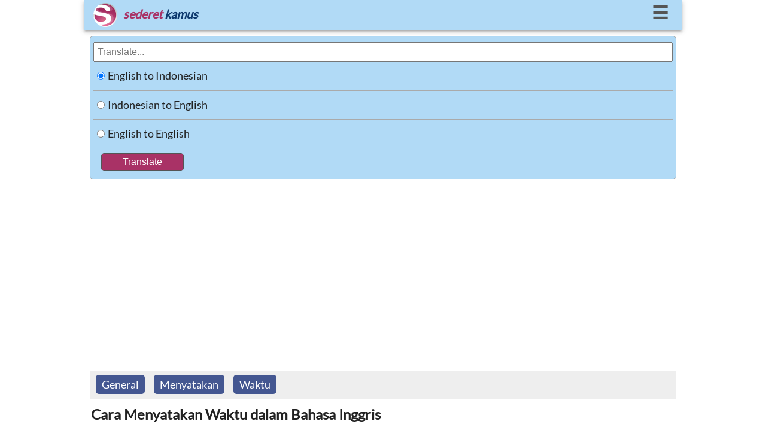

--- FILE ---
content_type: text/html; charset=UTF-8
request_url: https://www.sederet.com/tutorial/cara-menyatakan-waktu-dalam-bahasa-inggris/
body_size: 9223
content:

<!doctype html>

<html lang="en">

  <head>
      
	<link rel="DNS-prefetch" href="https://fonts.googleapis.com"/>
    <link rel="preconnect" href="https://fonts.googleapis.com"/>
    <link rel="DNS-prefetch" href="https://static.sederet.com"/>
    <link rel="preconnect" href="https://static.sederet.com"/>
    <link rel="DNS-prefetch" href="https://fonts.gstatic.com"/>
    <link rel="preconnect" href="https://fonts.gstatic.com"/>
    <link rel="DNS-prefetch" href="https://cse.google.com"/>
    <link rel="preconnect" href="https://cse.google.com"/>
    <link rel="DNS-prefetch" href="https://www.google.com"/>
    <link rel="preconnect" href="https://www.google.com"/>
    <link rel="DNS-prefetch" href="https://pagead2.googlesyndication.com"/>
    <link rel="preconnect" href="https://pagead2.googlesyndication.com"/>
    <link rel="DNS-prefetch" href="https://www.googletagservices.com"/>
    <link rel="preconnect" href="https://www.googletagservices.com"/>
    

    <meta charset="utf-8">	


	<script async src="//pagead2.googlesyndication.com/pagead/js/adsbygoogle.js"></script>
<script>
     (adsbygoogle = window.adsbygoogle || []).push({
          google_ad_client: "ca-pub-7029918181213123",
          enable_page_level_ads: true
     });
	</script>
  

  	<link rel="canonical" href="https://www.sederet.com/tutorial/cara-menyatakan-waktu-dalam-bahasa-inggris/">

    <title>Cara Menyatakan Waktu dalam Bahasa Inggris | Sederet.com</title>
	<meta name="description" content="Setiap harinya kita memiliki jatah waktu selama 24 jam. Akan tetapi, jadwal kegiatan yang kita miliki tidaklah konstan atau tetap sama sepanjang hari. Kita mungkin saja melakukan hal yang berbeda di jam yang sama setiap harinya; atau, durasi waktu yang kita butuhkan untuk melakukan suatu kegiatan bisa saja berubah-ubah setiap harinya. Untuk itu, kita pasti &amp;amp;hellip; Continue reading &#039;Cara Menyatakan Waktu dalam Bahasa Inggris&#039;">
	
	<meta property="og:title" content="Cara Menyatakan Waktu dalam Bahasa Inggris | Sederet.com">
    <meta property="og:description" content="Setiap harinya kita memiliki jatah waktu selama 24 jam. Akan tetapi, jadwal kegiatan yang kita miliki tidaklah konstan atau tetap sama sepanjang hari. Kita mungkin saja melakukan hal yang berbeda di jam yang sama setiap harinya; atau, durasi waktu yang kita butuhkan untuk melakukan suatu kegiatan bisa saja berubah-ubah setiap harinya. Untuk itu, kita pasti &amp;amp;hellip; Continue reading &#039;Cara Menyatakan Waktu dalam Bahasa Inggris&#039;">
	<meta property="og:url" content="https://www.sederet.com/tutorial/cara-menyatakan-waktu-dalam-bahasa-inggris/">
	  
	<meta name="viewport" content="width=device-width,minimum-scale=1,initial-scale=1">
    
	<script type="application/ld+json">
	{ 
	  "@context": "http://schema.org", 
	  "@type": "WebSite", 
	  "url": "https://www.sederet.com/tutorial/cara-menyatakan-waktu-dalam-bahasa-inggris/",
	  "name": "Cara Menyatakan Waktu dalam Bahasa Inggris | Sederet.com",
	  "description": "Setiap harinya kita memiliki jatah waktu selama 24 jam. Akan tetapi, jadwal kegiatan yang kita miliki tidaklah konstan atau tetap sama sepanjang hari. Kita mungkin saja melakukan hal yang berbeda di jam yang sama setiap harinya; atau, durasi waktu yang kita butuhkan untuk melakukan suatu kegiatan bisa saja berubah-ubah setiap harinya. Untuk itu, kita pasti &amp;amp;hellip; Continue reading &#039;Cara Menyatakan Waktu dalam Bahasa Inggris&#039;",
	  "publisher": "sederet.com"
	}
	</script>
	 
 <script async src="https://pagead2.googlesyndication.com/pagead/js/adsbygoogle.js?client=ca-pub-7029918181213123" crossorigin="anonymous"></script>
 
<style>
    /* latin-ext */
@font-face {
  font-display: swap;
  font-family: 'Lato';
  font-style: normal;
  font-weight: 400;
  src: url(/fonts/lato/S6uyw4BMUTPHjxAwXjeu.woff2) format('woff2');
  unicode-range: U+0100-02AF, U+0304, U+0308, U+0329, U+1E00-1E9F, U+1EF2-1EFF, U+2020, U+20A0-20AB, U+20AD-20CF, U+2113, U+2C60-2C7F, U+A720-A7FF;
}
/* latin */
@font-face {
  font-display: swap;
  font-family: 'Lato';
  font-style: normal;
  font-weight: 400;
  src: url(/fonts/lato/S6uyw4BMUTPHjx4wXg.woff2) format('woff2');
  unicode-range: U+0000-00FF, U+0131, U+0152-0153, U+02BB-02BC, U+02C6, U+02DA, U+02DC, U+0304, U+0308, U+0329, U+2000-206F, U+2074, U+20AC, U+2122, U+2191, U+2193, U+2212, U+2215, U+FEFF, U+FFFD;
}
    
</style>

	<style>
		
	* {
 		box-sizing: border-box; }
	
	html, body {padding: 0; margin: 0; height: 100%; width: 100%; font-family: 'Lato'; font-size:18px; color: #222; background-color: #FFF; line-height: 1.5em;
		}
	body {align-content: stretch; background: #FFF; margin: auto; }
	
	h1 {font-size: 24px;}
	h2 {font-size: 18px; color: #333333;  font-weight: bold; border-top: 1px solid #CCCCCC;  padding-top: 5px;}
		
	.header_container {width: 100%; height: 50px; 	color: #a93266;   background: #b1daf6; position: fixed;   font-size: 20px; box-shadow: 0 4px 5px 0 rgba(0, 0, 0, 0.14), 0 2px 9px 1px rgba(0, 0, 0, 0.12), 0 4px 2px -2px rgba(0, 0, 0, 0.2);  z-index: 1000; }  
	.header_top {padding: 0 16px 0 16px;}
	.header_logo {  float: left;  margin: 5px 5px 0 0;  }  
	.header_text {  float: left;  margin: 10px 5px 0 5px;  font-weight: bold;   font-style: italic;  }  
	.header_menu_button {  float: right;  padding: 7px;  font-weight: bold;  font-size: 30px;  }
	.header_menu_button a {  text-decoration: none;  color: #555;  }  
	.header_menu_button a:hover {  color: red;  } 
	#top_menu_container {background-color: #EEE; padding: 10px; display:none; font-size:15px; border:1px solid #555;    box-shadow: 0 0 10px #9ecaed;
}
		
		
	.search_container {  padding: 60px 5px 5px 5px;  background-color: #FFF;  margin: auto;  text-align: left;  width: 99%;   	}
	.slogan {  font-size: 14px; 	} 
	.main_container {  padding: 5px 5px 16px 5px;  background-color: #FFF;  margin: auto;  text-align: left;	}
	@media screen and (min-width: 1000px) {	html, body, .header_container, .main_container { width: 1000px; margin: auto; }	}
	@media screen and (min-width: 800px) and (max-width: 999px) { 	html, body, .header_container, .main_container { width: 800px; margin: auto; } 	}
	
	@media screen and (min-width: 600px) and (max-width: 799px) { 	html, body, .header_container, .main_container { width: 600px; margin: auto; } 	}
	
	@media screen and (max-width: 400px) {	}  
	.fieldset_container {  padding: 5px;  background-color: #b1daf6;  border-color: #CCC;  width: 100%;  border:1px solid #AAA;  -moz-border-radius:5px;  -webkit-border-radius:5px;	  border-radius:5px;	}
	
	#table_search {  width: 100%;  border-collapse: collapse;	}  
	#table_search td {  border-bottom: 1px solid #AAA; height: 30px;	}  
	#search_form {  font-size: 16px;  width: 100%;  padding: 5px;  margin-top: 5px;  }
	
	#submit_button {  background-color: #a93266;  border: none;  color: white;  padding: 5px 35px 5px 35px;  text-align: center;  text-decoration: none;  display: inline-block;  font-size: 16px;  margin: 5px 0 5px 10px;  border:1px solid #555;  -moz-border-radius:5px;  -webkit-border-radius:5px;	  border-radius:5px;	}
	
	#submit_button:hover {  background-color: #f2d9f2;  color: #555;	}
	
	.header_tr {background-color: #d3ecff; font-size: 100%; color:#183a07;  font-weight: bold; font-family: georgia, verdana, arial; height: 23px; line-height: 2; }
	.header_left_td {width: 30%; padding: 5px; border-bottom: 1px #a3c1d9 solid;}
	.header_right_td {width: 70%; padding: 5px; border-left: 1px solid #a3c1d9; border-bottom: 1px #a3c1d9 solid;}
	.left_td {width: 30%; padding: 5px; border-bottom: 1px #a3c1d9 solid; vertical-align: top;}
	.right_td {width: 70%; padding: 5px; border-left: 1px solid #a3c1d9; border-bottom: 1px #a3c1d9 solid;  vertical-align: top;}

	.mark_word {background-color:#fbf0c6}
	.ads {padding: 5px; border-top: 1px solid #EFEFEF}
	.powered_by {font-size: 85%; float: right; color: #888888}
		
		
	.footer_container {  margin-top: 10px;  width: 100%;  background-color: #b1daf6;  font-size: 14px;  padding: 10px;  color: #555;  -moz-border-radius:2px;  -webkit-border-radius:2px;	  border-radius:2px;	  box-shadow: 0 4px 5px 0 rgba(0, 0, 0, 0.14), 0 2px 9px 1px rgba(0, 0, 0, 0.12), 0 4px 2px -2px rgba(0, 0, 0, 0.2);	}  
	.footer_container a {  background: none;  color: #555; 	}
	
	.menu_container {  margin: auto;  width: 100%;  display: flex;  flex-wrap: wrap;	}  
	.menu_container div {  float: left;  margin-left: 5px;  padding: 5px;	}  

	.article_container {width: 100%; line-height:1.5em; padding:10px 5px 5px 5px;}
	.article_container table {  width: 100%;  }
	
	.article_title {margin: 2px;}
	.article_content {padding: 0px 0px 0px 0px; font-size: 1.0em}
	.article_content strong {color: #484c6d; font-size: 1.1em; }
	.article_content img {padding: 5px 0px 5px 0px;}
	.article_content td {vertical-align: top; border-bottom: 1px solid #EFEFEF; padding: 3px; border-right: 1px solid #EFEFEF;}
	.article_content table {padding-bottom: 5px;}
	.article_content li {min-height: 48px;}
	.share_buttons {padding: 5px 0 0px 0}
	.related_thumb {padding: 3px 3px 3px 0}
	
	.related_content td {border-right: none}
		
	ul.share-buttons{list-style: none;  padding: 0;	}

	ul.share-buttons li{ display: inline;	}

	.result_title_language {margin: 0px; font-weight: bold; font-family: georgia, verdana, arial; color: #222222; background-color: #c0e1f8; border-bottom: 1px solid #6095c0; border-top: 2px solid #6095c0; padding: 5px}
	.result_title_query {font-size: 120%; color:#004c0d;  font-weight: bold; font-family: tahoma, arial;  padding-top: 15px;}
	.result_error {color: #7b1a2c}

	.result_sub_title_query {font-size: 95%; color:#444444;  line-height: 2;  font-weight: bold; font-family: georgia, verdana, arial; }

	.result_sub_title_language {margin: 0px; padding: 5px 0 5px 5px; height: 30px; font-size: 95%; font-weight: bold; font-family: verdana, arial; color: #000000;  border-bottom: 1px solid #35860d; }

	.result_text { color: #222222; line-height: 2; font-size: 95%}
		
	.pos_name {font-size: 110%; color: #04564b; font-weight: bold; font-family: georgia, verdana, arial; border-top: 1px solid #CCCCCC; padding-top: 5px; }

	.thesaurus_group {line-height: 1.7;}
	.thesaurus_group ul {list-style: decimal; font-size: 100%}
	.thesaurus_group li {padding-bottom: 5px;}

	.word_pron {font-size: 80%; font-family: georgia; color:#555555}
	.word_pos {font-size: 95%; font-style: italic;}
	.word_thesaurus {font-size: 105%; color: #112d49;}
	.word_example {color: #4a3d2c; font-style: italic; padding: 5px 0px 0px 15px; font-family: arial, verdana; font-size: 100%}
	.word_synonym {color: #555555; padding: 5px 0px 0px 15px; font-family: arial, verdana; font-size: 100%}
	.word_synonym a { color:#4c2e8c}
	.word_source { font-size: 85%; text-align: right; padding-bottom: 10px; color: #50666f;}

	.did_you { color: #555555; border-top: 1px solid #CCCCCC; padding-top: 5px; }
	.did_you_content {padding-left: 10px;}

	.thesaurus_description {font-size: 100%; font-weight: normal; color: #555555; font-family: verdana, arial;}
	
	.main_container a {text-decoration: none; color: #0033AA}
	.main_container a:hover {text-decoration: underline; background-color: #0033CC; color: #FFF}
		
	#english_container	 a {  background: #4c2e8c;  padding: 5px 10px 5px 10px;  color: #FFF;  text-decoration: none;  -moz-border-radius:5px;  -webkit-border-radius:5px;	  border-radius:5px; line-height:1.8	}  
	#english_container a:hover {  background-color: #0033CC;	}
	
	.article_main_content a {text-decoration: none; color: #0033AA}
	.article_main_content a:hover {text-decoration: underline; background-color: #0033CC; color: #FFF}
	
	.related_thumb a {text-decoration: none; color: #0033AA}
	.related_thumb a:hover {text-decoration: underline; color: #0033CC}
		
	.menu_container	 a {  background: #445791;  padding: 5px 10px 5px 10px;  color: #FFF;  text-decoration: none;  -moz-border-radius:5px;  -webkit-border-radius:5px;	  border-radius:5px;		}  
	.menu_container a:hover { text-decoration: none; background-color: #0033CC;	}

    .speaker_icon {height: 20px; width: 20px;}
	.speaker_icon:hover {opacity: 0.8;}
	
	</style>
	  
	 <script>
	  //sederet ts
function sTs(n,e,t,a,c){var d="lang="+encodeURI(e)+"&q="+escape(t)+"&var="+encodeURI(a)+"&key="+encodeURI(c);window.stsCallback=function(e){document.getElementById(n).innerHTML=e};var s=document.createElement("script");s.src="https://www.sederet.com/smt_translate.api.php?"+d,document.getElementsByTagName("head")[0].appendChild(s)}function sTs2(n,e,t,a,c){var d="lang="+encodeURI(e)+"&q="+escape(t)+"&var="+encodeURI(a)+"&key="+encodeURI(c);window.stsCallback2=function(e){document.getElementById(n).innerHTML=e};var s=document.createElement("script");s.src="https://www.sederet.com/smt_translate.api_2.php?"+d,document.getElementsByTagName("head")[0].appendChild(s)}
		 
		 var isMenuCollapse = false;
		function toggleMenu ()
		 {
			
			 console.log(isMenuCollapse);
			 var topMenu = document.getElementById("top_menu_container");
			 
			 if (isMenuCollapse)
			 {
				 top_menu_container.style.display = "none";
				 isMenuCollapse = false;
			 }
			 else
			 {
				 top_menu_container.style.display = "block";
				 isMenuCollapse = true;
			 }
		 }
	</script>
	  
	  
</head>
<body>

	<div class="header_container">
		<div class="header_top">
			<div class="header_logo">
					<a href="https://www.sederet.com">

				<img src="https://www.sederet.com/images/logo.png" alt="sederet.com" width="40" height="40">
				</a>
			</div>
			<div class="header_text">
					<span style="color:#a93266">sederet</span> <span style="color:#0e396e">kamus</span>
			</div>
			<div class="header_menu_button">
				<a href="javascript:toggleMenu()">&#9776;</a>
			</div>

			<div style="clear:both"></div>
		</div>
		
		<div id="top_menu_container" style="position: relative;">
        	<div style="position: absolute; top: 2px; right: 5px; border-radius: 10px; background-color:#FFF; padding: 4px 10px 4px 10px;" onclick="toggleMenu()">&#10060;</div>
<script>
	function focusOn (lang)
	{
		document.getElementById("search_container").scrollTop = 0;
		window.scrollTop = 0;
		document.body.scrollTop = 0;
    	document.documentElement.scrollTop = 0;
		document.getElementById("search_form").focus ();
		document.getElementById("top_menu_container").style.display = "none";
		isMenuCollapse = false;

		switch (lang)
		{
			case "en_id":
				    document.getElementById("en_id_radio").checked = true;
				break;
				
			case "id_en":
					document.getElementById("id_en_radio").checked = true;
				break;
				
			case "en_en":
					document.getElementById("en_en_radio").checked = true;
				break;
		}
	}
</script>


	<div style="border-bottom: 1px solid #555; margin-bottom: 10px; padding-bottom:5px;">
        <strong>Search Articles</strong>
				<form method="post" action="/search.php">
				<input type="text" name="q" style="width: 200px; height: 35px; border: 1px solid #555; float:left">
				<input type="submit" value="Search" style="margin-left: 5px; height: 35px; width: 60px; border: 1px solid #555; float:left">
				
				<div style="clear:left"></div>
				</form>
    </div>



	<strong>Translate:</strong>
	<div style="border-bottom: 1px solid #555; margin-bottom: 10px; padding-bottom:5px;" class="menu_container">
			<div><a href="javascript:focusOn('en_id')">Inggris ke Indonesia</a></div>
	       		 <div><a href="javascript:focusOn('id_en')">Indonesia ke Inggris</a></div>
			<div><a href="javascript:focusOn('en_en')">Inggris ke Inggris</a></div>
		<div style="clear:left"></div>
	</div>


	<strong>Tutorial:</strong><br/>
	<div>
		<div class="menu_container">

	        <div><a href="/tutorial/listening/">Listening</a></div>
        <div><a href="/tutorial/grammar-bahasa-inggris/">Grammar</a></div>
        <div><a href="/tutorial/kosakata-bahasa-inggris-english-vocabulary/">Kosakata</a></div>
        <div><a href="/tutorial/pidato-bahasa-inggris-english-speech-text/">Pidato</a></div>

        <div><a href="/tutorial/percakapan-bahasa-inggris-english-conversation/">Percakapan</a></div>
        
        <div><a href="/tutorial/tip-menulis-dalam-bahasa-inggris/">Menulis</a></div>

        <div><a href="/tutorial/idiom-bahasa-inggris/">Idiom</a></div>
        
        <div><a href="/tutorial/toefl-test-of-english-as-foreign-language/">TOEFL</a></div>
        
        <div><a href="/tutorial/general-english/">General</a></div>
	<div style="clear:left"></div>
</div>
	

	</div>



    	</div>
		
  	</div>


	<div class="search_container" id="search_container">


		<div class="form_container">
			 <form method="POST"
				action="https://www.sederet.com/translate.php"
				target="_top">
				
				<div class="fieldset_container">
					<input type="search" placeholder="Translate..." value="" name="q" id="search_form">

					<table id="table_search">
						 <tr><td width="1%" style="height: 48px; width: 48px;">
							<input type="radio" name="lang" value="en_id" id="en_id_radio" checked='checked'>
							 </td><td width="99%">
								<label for="en_id_radio">English to Indonesian</label>
						</td></tr>
						 <tr class="tr_field"><td style="height: 48px; width: 48px;">
							<input type="radio" name="lang" value="id_en" id="id_en_radio" >
							 </td><td>
							<label for="id_en_radio">Indonesian to English</label>
						</td></tr>
						 <tr><td style="height: 48px; width: 48px;">
							<input type="radio" name="lang" value="en_en" id="en_en_radio" >
							 </td><td>
							<label for="en_en_radio">English to English</label>
						</td></tr>
					</table>
					<table>
						<tr><td colspan="2">
							  <input type="submit" value="Translate" id="submit_button"/>
							</td></tr>
					</table>
				 </div>
		  	</form>
		</div>

	</div>
	
	<div>
		</div>
	
	<div class="main_container" id="main_container">
		
			


<script>
	//window.onload = function (e) {
	document.addEventListener("DOMContentLoaded", function(event) {
	
		//var mainContainer = document.getElementById("main_container")
		//mainContainer.scrollIntoView({block: "start", inline: "nearest", behavior: "smooth"});
		
	});
	
	//}
</script>

<div class="article_container" id="tutorial_article_container">

<div style="background-color:#EEE; padding-top: 5px; padding-bottom: 5px;">
	<div class="menu_container">
<div><a href="/tutorial/c/General">General</a></div><div><a href="/tutorial/t/menyatakan">Menyatakan</a></div><div><a href="/tutorial/t/waktu">Waktu</a></div>	</div>
</div>

<div style="padding-top: 5px; margin-top: 5px;">
	<h1 class="article_title">Cara Menyatakan Waktu dalam Bahasa Inggris</h1>
</div>

		
	<div class="article_content">
		<ul class="share-buttons">
		<li><a href="https://www.facebook.com/sharer/sharer.php?u=https%3A%2F%2Fwww.sederet.com%2Ftutorial%2Fcara-menyatakan-waktu-dalam-bahasa-inggris%2F" title="Share on Facebook" target="_blank">
<img src="https://www.sederet.com/images/flat_web_icon_set/color/Facebook.png" alt='bookmark'></a></li>
		<li><a href="https://twitter.com/intent/tweet?source=https%3A%2F%2Fwww.sederet.com%2Ftutorial%2Fcara-menyatakan-waktu-dalam-bahasa-inggris%2F&text=Cara+Menyatakan+Waktu+dalam+Bahasa+Inggris:%20https%3A%2F%2Fwww.sederet.com%2Ftutorial%2Fcara-menyatakan-waktu-dalam-bahasa-inggris%2F" target="_blank" title="Tweet">
<img src="https://www.sederet.com/images/flat_web_icon_set/color/Twitter.png" alt='bookmark'></a></li>
		<li><a href="https://plus.google.com/share?url=https%3A%2F%2Fwww.sederet.com%2Ftutorial%2Fcara-menyatakan-waktu-dalam-bahasa-inggris%2F" target="_blank" title="Share on Google+">
<img src="https://www.sederet.com/images/flat_web_icon_set/color/Google+.png" alt='bookmark'></a></li>
		</ul>
	</div>


	<div class="post_thumb">
				<img src="https://static.sederet.com/images/2018/12/time-2980690_960_720-300x200.jpg" />
				</div>	
   <div class="article_content article_main_content">
	<p>Setiap harinya kita memiliki jatah waktu selama 24 jam. Akan tetapi, jadwal kegiatan yang kita miliki tidaklah konstan atau tetap sama sepanjang hari. Kita mungkin saja melakukan hal yang berbeda di jam yang sama setiap harinya; atau, durasi waktu yang kita butuhkan untuk melakukan suatu kegiatan bisa saja berubah-ubah setiap harinya. Untuk itu, kita pasti akan selalu membutuhkan alat penunjuk waktu.</p>
<p>Aturan hitungan jam yang berlaku di setiap negara tidaklah berbeda meski kita tak berada di zona waktu yang sama, yakni selalu ada dua puluh empat jam dalam sehari, enam puluh menit dalam satu jam, dan enam puluh detik dalam satu menit. Namun, cara kita menyatakan waktu atau menyebutkan jam-lah yang seringkali berbeda.</p>
<p>Dalam bahasa Inggris, secara garis besar ada dua cara dalam menyatakan waktu. Pertama, dengan menggunakan American Style, dan yang kedua menggunakan British Style. Pengguaan dua cara ini sebenarnya tidak terikat dengan wilayah yang kita tempati alias bisa diterapkan dengan bebas. Namun, ada baiknya kita memahami keduanya untuk mempermudah komunikasi kita dengan orang lain.</p>
<p>Simak penjelasannya berikut.</p>
<p><em><strong>American Style</strong></em></p>
<p>Kita akan mulai dengan cara yang paling mudah terlebih dahulu. Dalam <em>American Style</em>, pertama kita menyebutkan jam lalu diikuti oleh menitnya.</p>
<p>Contoh:</p>
<ul>
<li>10.15: <em>Ten fifteen</em> (Jam sepuluh lebih lima belas menit)</li>
<li>30: <em>Eight thirty</em> (Jam delapan lebih tiga puluh menit)</li>
<li>6.45: <em>Nine Forty</em> five (Jam enam lebih empat puluh lima menit)</li>
<li>20: <em>Eleven twenty</em> (Jam sebelas lebih dua puluh menit)</li>
<li>09: <em>Ten oh nine</em> (Jam sepuluh lebih sembilan menit)</li>
</ul>
<p>Catatan:</p>
<ul>
<li>Dalam <em>American Style</em>, tidak ada istilah “jam … kurang”.</li>
</ul>
<p><em><strong>British Style</strong></em></p>
<p>Selanjutnya, kita akan membahas cara menyatakan waktu yang lebih formal dan agak sedikit lebih rumit dibanding cara sebelumnya. Dalam <em>British style,</em> kita mulai menyebutkan waktu dari menitnya terlebih dahulu. Selain itu, kita juga akan menjumpai istilah kurang-lebih dalam penyebutan menitnya.</p>
<p>Contoh:</p>
<ul>
<li>07.10: <em>Ten past seven</em> (Jam tujuh lewat sepuluh menit)</li>
<li>09.25: <em>Twenty five past</em> nine (Jam sembilan lewat dua puluh lima menit)</li>
<li>10.07: <em>Seven past ten</em> (Jam sepuluh lewat tujuh menit)</li>
<li>4.50: <em>Ten to five</em> (Jam lima kurang sepuluh menit)</li>
<li>8.40: <em>Twenty to nine</em> (Jam sembilan kurang dua puluh menit)</li>
<li>55: <em>Five to twelve</em> (Jam dua belas kurang lima menit)</li>
</ul>
<p>Catatan:</p>
<ul>
<li>Jika lebihan menit di sebelah jam menunjukkan kurang dari tiga puluh menit, maka kita gunakan rumus <em>“past”,</em> seperti dalam poin 1-3. Sedangkan jika lebihannya tiga puluh menit atau di atas itu, gunakan rumus <em>“to”,</em> seperti pada contoh di poin 4-6.</li>
<li>Jika lebihan menit tepat tiga puluh menit, kita bisa menggunakan kata <em>“half”</em> untuk menggantikan <em>“thirty”.</em> Jika jumlahnya lima belas menit, maka <em>“fifteen”</em> bisa diganti dengan “<em>a quarter</em>”. Contohnya:
<ul>
<li>3.15: <em>A quarter past three</em> (Jam tiga lebih lima belas menit)</li>
<li>6.30: <em>Half past six</em> (Jam enam lebih tiga puluh menit)</li>
<li>7.45: <em>A quarter to eight</em> (Jam delapan kurang lima belas menit)</li>
<li>11.45: <em>A quarter to twelve</em> (Jam dua belas kurang lima belas menit)</li>
</ul>
</li>
</ul>
<p>Untuk penyebutan waktu dalam bahasa Inggris, umumnya hanya digunakan angka 1-12 saja. Lalu, untuk memberikan perbedaan waktu dari pagi hingga malam, diberikan tambahan “a.m.” <em>(ante meridiem)</em> dan “p.m.”<em> (post meridiem).</em></p>
<p>Kapan keduanya digunakan? Format “a.m.” atau “AM” digunakan untuk menyebutkan waktu dari mulai jam dua belas dini hari hingga sebelum jam dua belas siang (00-11.59). Untuk format “p.m.” atau “PM” digunakan dari jam dua belas siang hingga menjelang jam dua belas malam. (12-23.59).</p>
<p>Coba simak percakapan berikut.</p>
<p style="padding-left: 30px">A: I will leave for Bali tomorrow. (Aku akan berangkat ke Bali besok)</p>
<p style="padding-left: 30px">B: <em>Cool! What time is your flight?</em> (Keren! Kapan jadwal terbangmu?)</p>
<p style="padding-left: 30px">A: <em><strong>At six p.m. sharp </strong></em>(Jam enam malam tepat)</p>
<p>Untuk menyebutkan jadwal, preposition yang digunakan adalah <em>“at”,</em> bukan <em>“on”.</em> Kecuali jika seseorang menanyakan waktu yang ditujukan jam pada saat itu, maka tidak perlu ada tambahan <em>“at”.</em> Selain itu, untuk menyebutkan jam pas tanpa kurang atau lebihan menit, kita bisa menambahkan “<em>o’ clock”.</em></p>
<p style="padding-left: 30px">A: <em>Excuse me, Sir. May I know what time is it now?</em> (Permisi, Pak. Boleh tahu sekarang jam berapa?)</p>
<p style="padding-left: 30px">B: <em>Oh, </em><strong><em>it’s five o’ clock</em>. </strong>(Oh, sekarang jam lima pas)</p>
<p>Dalam dialog di atas, imbuhan “a.m.” atau “p.m.” tidak perlu disisipkan sebab dua orang yang terlibat dalam percakapan sama-sama mengetahui keadaan waktu, apakah hari masih siang atau sudah berganti malam.</p>
<p>Adapun jika tidak ingin menggunakan imbuhan “a.m.” atau “p.m.”, kita bisa menggantinya dengan keterangan waktu menyesuaikan dengan kondisi saat itu. Contonya adalah sebagai berikut:</p>
<p style="padding-left: 30px">A: <em>When will you go home?</em> (Kapan kau akan pulang?)</p>
<p style="padding-left: 30px">B:<em> I don’t know, man. I guess around <strong>five in the afternoon </strong></em>(Aku tidak tahu, bung. Aku rasa sekitar pukul lima sore)</p>
<p style="padding-left: 30px">A: When will the twins arrive? (Kapan si kembar akan tiba?)</p>
<p style="padding-left: 30px">B: <em>Tomorrow</em> (Besok)</p>
<p style="padding-left: 30px">A: <em>What time?</em> (Jam berapa?)</p>
<p style="padding-left: 30px">B: <em><strong>At seven in the morning</strong>, if I’m not mistaken</em> (Jam tujuh pagi, kalau aku tidak salah)</p>
<p>Macam-macam keterangan waktu:</p>
<ul>
<li><em>In the morning</em> = Di pagi hari</li>
<li><em>In the midday</em> = Di tengah siang</li>
<li><em>In the afternoon</em> = Di siang hari, di sore hari</li>
<li><em>In the evening</em> = Di malam hari, petang hari</li>
<li><em>At night</em> = Di malam hari</li>
<li><em>At midnight</em> = Di tengah malam</li>
<li><em>At dawn</em> = Di waktu subuh/fajar</li>
</ul>
<span id='end_article_content'></span>   </div>
	
	<div class="related_content">
	<div class="article_content"><h2>Artikel Lainnya</h2></div>


<div class='article_content'><div class="related_thumb"><a href='https://www.sederet.com/tutorial/keterangan-waktu-dalam-bahasa-inggris-adverb-of-time-penggunaan-dan-contohnya/'><table><tr><td><td><img src='https://static.sederet.com/images/2020/01/note-4527055_960_720-150x150.png' title='Keterangan Waktu dalam Bahasa Inggris (Adverb of Time): Penggunaan dan Contohnya' width='70' height='70' style='border: 1px solid #AAA;padding:1px; margin-top:2px;' loading='lazy' alt='thumbnail'></td><td width='90%' style='padding-left:5px;'>Keterangan Waktu dalam Bahasa Inggris (Adverb of Time): Penggunaan dan Contohnya</td></tr></table></a></div>
<div class="related_thumb"><a href='https://www.sederet.com/tutorial/percakapan-menyatakan-setuju-atau-tidak-setuju/'><table><tr><td><td><img src='https://static.sederet.com/images/2019/09/achievement-3937474_960_720-150x150.jpg' title='Percakapan Menyatakan Setuju atau Tidak Setuju' width='70' height='70' style='border: 1px solid #AAA;padding:1px; margin-top:2px;' loading='lazy' alt='thumbnail'></td><td width='90%' style='padding-left:5px;'>Percakapan Menyatakan Setuju atau Tidak Setuju</td></tr></table></a></div>
<div class="related_thumb"><a href='https://www.sederet.com/tutorial/menanyakan-waktu-asking-time/'><table><tr><td><td><img src='https://static.sederet.com/images/2021/09/people-2566433_960_720-150x150.jpg' title='Menanyakan Waktu (Asking Time)' width='70' height='70' style='border: 1px solid #AAA;padding:1px; margin-top:2px;' loading='lazy' alt='thumbnail'></td><td width='90%' style='padding-left:5px;'>Menanyakan Waktu (Asking Time)</td></tr></table></a></div>
<div class="related_thumb"><a href='https://www.sederet.com/tutorial/cara-menulis-waktu-dalam-bahasa-inggris/'><table><tr><td><td><img src='https://static.sederet.com/images/2018/05/business-257911_960_720-150x150.jpg' title='Cara Menulis &amp;#038; Membaca Waktu dalam Bahasa Inggris (Jam, Tanggal, Tahun)' width='70' height='70' style='border: 1px solid #AAA;padding:1px; margin-top:2px;' loading='lazy' alt='thumbnail'></td><td width='90%' style='padding-left:5px;'>Cara Menulis &#038; Membaca Waktu dalam Bahasa Inggris (Jam, Tanggal, Tahun)</td></tr></table></a></div>
<div class="related_thumb"><a href='https://www.sederet.com/tutorial/menyatakan-dan-menuliskan-waktu-dalam-bahasa-inggris/'><table><tr><td><td><img src='https://static.sederet.com/images/2021/07/hands-2885042_960_720-150x150.png' title='Menyatakan dan Menuliskan Waktu dalam Bahasa Inggris' width='70' height='70' style='border: 1px solid #AAA;padding:1px; margin-top:2px;' loading='lazy' alt='thumbnail'></td><td width='90%' style='padding-left:5px;'>Menyatakan dan Menuliskan Waktu dalam Bahasa Inggris</td></tr></table></a></div>
<div class="related_thumb"><a href='https://www.sederet.com/tutorial/expresi-untuk-menyatakan-capek-im-tired/'><table><tr><td><td><img src='https://static.sederet.com/images/2021/07/man-5745041_960_720-150x150.png' title='Expresi Untuk Menyatakan Capek (I’m Tired)' width='70' height='70' style='border: 1px solid #AAA;padding:1px; margin-top:2px;' loading='lazy' alt='thumbnail'></td><td width='90%' style='padding-left:5px;'>Expresi Untuk Menyatakan Capek (I’m Tired)</td></tr></table></a></div>
<div class="related_thumb"><a href='https://www.sederet.com/tutorial/verb-tenses-berbeda-waktu-berbeda-pula-kata-kerjanya/'><table><tr><td><td><img src='https://static.sederet.com/images/2018/10/time-3665087_960_720-150x150.jpg' title='Verb Tenses: Berbeda Waktu, Berbeda Pula Kata Kerjanya' width='70' height='70' style='border: 1px solid #AAA;padding:1px; margin-top:2px;' loading='lazy' alt='thumbnail'></td><td width='90%' style='padding-left:5px;'>Verb Tenses: Berbeda Waktu, Berbeda Pula Kata Kerjanya</td></tr></table></a></div>
<div class="related_thumb"><a href='https://www.sederet.com/tutorial/membaca-waktu-dalam-bahasa-inggris/'><table><tr><td><td><img src='https://static.sederet.com/images/2018/12/waiting-410328_960_720-150x150.jpg' title='Membaca Waktu dalam Bahasa Inggris' width='70' height='70' style='border: 1px solid #AAA;padding:1px; margin-top:2px;' loading='lazy' alt='thumbnail'></td><td width='90%' style='padding-left:5px;'>Membaca Waktu dalam Bahasa Inggris</td></tr></table></a></div>
<div class="related_thumb"><a href='https://www.sederet.com/tutorial/cara-membaca-waktu-telling-time/'><table><tr><td><td><img src='https://static.sederet.com/images/2020/10/smart-watch-821557_960_720-150x150.jpg' title='Cara Membaca Waktu (Telling Time)' width='70' height='70' style='border: 1px solid #AAA;padding:1px; margin-top:2px;' loading='lazy' alt='thumbnail'></td><td width='90%' style='padding-left:5px;'>Cara Membaca Waktu (Telling Time)</td></tr></table></a></div>
<div class="related_thumb"><a href='https://www.sederet.com/tutorial/vocabulary-time-waktu/'><table><tr><td><td><img src='https://static.sederet.com/images/2018/01/time-371226_960_720-150x150.jpg' title='English Vocabulary: Time (Waktu)' width='70' height='70' style='border: 1px solid #AAA;padding:1px; margin-top:2px;' loading='lazy' alt='thumbnail'></td><td width='90%' style='padding-left:5px;'>English Vocabulary: Time (Waktu)</td></tr></table></a></div>
<div style='clear:both'></div></div>

<div class='article_content'><div class="related_thumb"><a href='https://www.sederet.com/tutorial/musik-mp3-gratis-bebas-hak-cipta-copyright-untuk-kafe/'><table><tr><td><td><img src='https://static.sederet.com/images/2018/04/musical_1524059790-150x150.jpg' title='Musik MP3 Gratis Bebas Hak Cipta Copyright untuk Kafe' width='70' height='70' style='border: 1px solid #AAA;padding:1px; margin-top:2px;' loading='lazy' alt='thumbnail'></td><td width='90%' style='padding-left:5px;'>Musik MP3 Gratis Bebas Hak Cipta Copyright untuk Kafe</td></tr></table></a></div>
<div class="related_thumb"><a href='https://www.sederet.com/tutorial/20-contoh-prompt-ai-untuk-membuat-logo-perusahaan/'><table><tr><td><td><img src='https://static.sederet.com/images/2024/01/logo-ai-150x150.jpg' title='20 Contoh Prompt AI untuk Membuat Logo Perusahaan' width='70' height='70' style='border: 1px solid #AAA;padding:1px; margin-top:2px;' loading='lazy' alt='thumbnail'></td><td width='90%' style='padding-left:5px;'>20 Contoh Prompt AI untuk Membuat Logo Perusahaan</td></tr></table></a></div>
<div class="related_thumb"><a href='https://www.sederet.com/tutorial/50-metaphor-examples/'><table><tr><td><td><img src='https://static.sederet.com/images/2023/03/man-boat-150x150.jpg' title='50 Metaphor Examples &amp;#8211; Contoh Metafora Bahasa Inggris' width='70' height='70' style='border: 1px solid #AAA;padding:1px; margin-top:2px;' loading='lazy' alt='thumbnail'></td><td width='90%' style='padding-left:5px;'>50 Metaphor Examples &#8211; Contoh Metafora Bahasa Inggris</td></tr></table></a></div>
<div class="related_thumb"><a href='https://www.sederet.com/tutorial/prayer-before-sleep-doa-sebelum-tidur-bahasa-inggris/'><table><tr><td><td><img src='https://static.sederet.com/images/2020/08/sleeping-297048_960_720-150x150.png' title='Prayer Before Sleep &amp;#8211; Doa Sebelum Tidur Bahasa Inggris' width='70' height='70' style='border: 1px solid #AAA;padding:1px; margin-top:2px;' loading='lazy' alt='thumbnail'></td><td width='90%' style='padding-left:5px;'>Prayer Before Sleep &#8211; Doa Sebelum Tidur Bahasa Inggris</td></tr></table></a></div>
<div class="related_thumb"><a href='https://www.sederet.com/tutorial/teks-mc-17-agustus-di-sekolah-bahasa-inggris/'><table><tr><td><td><img src='https://static.sederet.com/images/2018/03/indonesia_flag_1519909415-150x150.png' title='Teks MC 17 Agustus di Sekolah &amp;#8211; Bahasa Inggris' width='70' height='70' style='border: 1px solid #AAA;padding:1px; margin-top:2px;' loading='lazy' alt='thumbnail'></td><td width='90%' style='padding-left:5px;'>Teks MC 17 Agustus di Sekolah &#8211; Bahasa Inggris</td></tr></table></a></div>
<div class="related_thumb"><a href='https://www.sederet.com/tutorial/10-contoh-prompt-ai-untuk-membuat-judul-skripsi/'><table><tr><td><td><img src='https://static.sederet.com/images/2018/03/writing_1520571980-150x150.jpg' title='10 Contoh Prompt AI untuk Membuat Judul Skripsi' width='70' height='70' style='border: 1px solid #AAA;padding:1px; margin-top:2px;' loading='lazy' alt='thumbnail'></td><td width='90%' style='padding-left:5px;'>10 Contoh Prompt AI untuk Membuat Judul Skripsi</td></tr></table></a></div>
<div class="related_thumb"><a href='https://www.sederet.com/tutorial/doa-singkat-sebelum-seminar-dalam-bahasa-inggris/'><table><tr><td><td><img src='https://static.sederet.com/images/2020/12/seminar-2654142_960_720-150x150.jpg' title='Doa Singkat Sebelum Seminar dalam Bahasa Inggris' width='70' height='70' style='border: 1px solid #AAA;padding:1px; margin-top:2px;' loading='lazy' alt='thumbnail'></td><td width='90%' style='padding-left:5px;'>Doa Singkat Sebelum Seminar dalam Bahasa Inggris</td></tr></table></a></div>
<div class="related_thumb"><a href='https://www.sederet.com/tutorial/20-contoh-personification-dalam-bahasa-inggris/'><table><tr><td><td><img src='https://static.sederet.com/images/2021/10/man-3703329_960_720-150x150.jpg' title='20 Contoh Personification dalam Bahasa Inggris' width='70' height='70' style='border: 1px solid #AAA;padding:1px; margin-top:2px;' loading='lazy' alt='thumbnail'></td><td width='90%' style='padding-left:5px;'>20 Contoh Personification dalam Bahasa Inggris</td></tr></table></a></div>
<div class="related_thumb"><a href='https://www.sederet.com/tutorial/hyperbole-examples-contoh-hiperbola-dalam-bahasa-inggris/'><table><tr><td><td><img src='https://static.sederet.com/images/2018/03/sentence_1520573194-150x150.jpg' title='Hyperbole Examples &amp;#8211; Contoh Hiperbola dalam Bahasa Inggris' width='70' height='70' style='border: 1px solid #AAA;padding:1px; margin-top:2px;' loading='lazy' alt='thumbnail'></td><td width='90%' style='padding-left:5px;'>Hyperbole Examples &#8211; Contoh Hiperbola dalam Bahasa Inggris</td></tr></table></a></div>
<div class="related_thumb"><a href='https://www.sederet.com/tutorial/prayer-for-healing-and-recovery-sick-people-doa-untuk-orang-sakit/'><table><tr><td><td><img src='https://static.sederet.com/images/2018/08/sick_1533828400-150x150.jpg' title='Prayer for Healing and Recovery Sick People &amp;#8211; Doa Untuk Orang Sakit' width='70' height='70' style='border: 1px solid #AAA;padding:1px; margin-top:2px;' loading='lazy' alt='thumbnail'></td><td width='90%' style='padding-left:5px;'>Prayer for Healing and Recovery Sick People &#8211; Doa Untuk Orang Sakit</td></tr></table></a></div>
<div style='clear:both'></div></div>
	</div>

</div>

	
	</div>
	<div style="padding: 5px;">
	<div class="menu_container">

	        <div><a href="/tutorial/listening/">Listening</a></div>
        <div><a href="/tutorial/grammar-bahasa-inggris/">Grammar</a></div>
        <div><a href="/tutorial/kosakata-bahasa-inggris-english-vocabulary/">Kosakata</a></div>
        <div><a href="/tutorial/pidato-bahasa-inggris-english-speech-text/">Pidato</a></div>

        <div><a href="/tutorial/percakapan-bahasa-inggris-english-conversation/">Percakapan</a></div>
        
        <div><a href="/tutorial/tip-menulis-dalam-bahasa-inggris/">Menulis</a></div>

        <div><a href="/tutorial/idiom-bahasa-inggris/">Idiom</a></div>
        
        <div><a href="/tutorial/toefl-test-of-english-as-foreign-language/">TOEFL</a></div>
        
        <div><a href="/tutorial/general-english/">General</a></div>
	<div style="clear:left"></div>
</div>
	
	</div>
	
	<div>
		</div>
	
	<div style="margin-top:5px; padding:5px; padding-left:10px; border-top: solid #EFEFEF 1px;">

	<b>English Word Index:</b>
<br/>
<a href="https://www.sederet.com/p/en-id/a/1">A</a> . <a href="https://www.sederet.com/p/en-id/b/1">B</a> . <a href="https://www.sederet.com/p/en-id/c/1">C</a> . <a href="https://www.sederet.com/p/en-id/d/1">D</a> . <a href="https://www.sederet.com/p/en-id/e/1">E</a> . <a href="https://www.sederet.com/p/en-id/f/1">F</a> . <a href="https://www.sederet.com/p/en-id/g/1">G</a> . <a href="https://www.sederet.com/p/en-id/h/1">H</a> . <a href="https://www.sederet.com/p/en-id/i/1">I</a> . <a href="https://www.sederet.com/p/en-id/j/1">J</a> . <a href="https://www.sederet.com/p/en-id/k/1">K</a> . <a href="https://www.sederet.com/p/en-id/l/1">L</a> . <a href="https://www.sederet.com/p/en-id/m/1">M</a> . <a href="https://www.sederet.com/p/en-id/n/1">N</a> . <a href="https://www.sederet.com/p/en-id/o/1">O</a> . <a href="https://www.sederet.com/p/en-id/p/1">P</a> . <a href="https://www.sederet.com/p/en-id/q/1">Q</a> . <a href="https://www.sederet.com/p/en-id/r/1">R</a> . <a href="https://www.sederet.com/p/en-id/s/1">S</a> . <a href="https://www.sederet.com/p/en-id/t/1">T</a> . <a href="https://www.sederet.com/p/en-id/u/1">U</a> . <a href="https://www.sederet.com/p/en-id/v/1">V</a> . <a href="https://www.sederet.com/p/en-id/w/1">W</a> . <a href="https://www.sederet.com/p/en-id/x/1">X</a> . <a href="https://www.sederet.com/p/en-id/y/1">Y</a> . <a href="https://www.sederet.com/p/en-id/z/1">Z</a></p>

<p><b>Indonesian Word Index:</b><br/><a href="https://www.sederet.com/p/id-en/a/1">A</a> . <a href="https://www.sederet.com/p/id-en/b/1">B</a> . <a href="https://www.sederet.com/p/id-en/c/1">C</a> . <a href="https://www.sederet.com/p/id-en/d/1">D</a> . <a href="https://www.sederet.com/p/id-en/e/1">E</a> . <a href="https://www.sederet.com/p/id-en/f/1">F</a> . <a href="https://www.sederet.com/p/id-en/g/1">G</a> . <a href="https://www.sederet.com/p/id-en/h/1">H</a> . <a href="https://www.sederet.com/p/id-en/i/1">I</a> . <a href="https://www.sederet.com/p/id-en/j/1">J</a> . <a href="https://www.sederet.com/p/id-en/k/1">K</a> . <a href="https://www.sederet.com/p/id-en/l/1">L</a> . <a href="https://www.sederet.com/p/id-en/m/1">M</a> . <a href="https://www.sederet.com/p/id-en/n/1">N</a> . <a href="https://www.sederet.com/p/id-en/o/1">O</a> . <a href="https://www.sederet.com/p/id-en/p/1">P</a> . <a href="https://www.sederet.com/p/id-en/q/1">Q</a> . <a href="https://www.sederet.com/p/id-en/r/1">R</a> . <a href="https://www.sederet.com/p/id-en/s/1">S</a> . <a href="https://www.sederet.com/p/id-en/t/1">T</a> . <a href="https://www.sederet.com/p/id-en/u/1">U</a> . <a href="https://www.sederet.com/p/id-en/v/1">V</a> . <a href="https://www.sederet.com/p/id-en/w/1">W</a> . <a href="https://www.sederet.com/p/id-en/x/1">X</a> . <a href="https://www.sederet.com/p/id-en/y/1">Y</a> . <a href="https://www.sederet.com/p/id-en/z/1">Z</a></p>

	</div>
	
	<div class="footer_container">
	
	
			&copy; <a href="https://www.sederet.com">Sederet.com</a> - 2026 |
			
			        <a href="https://www.sederet.com/about.php">About</a> |
                    <a href="https://www.sederet.com/privacy.php">Privacy Policy</a> | 
                    <a href="https://www.sederet.com/terms.php">Terms of Use</a>

	</div>

</body>
</html>


--- FILE ---
content_type: text/html; charset=utf-8
request_url: https://www.google.com/recaptcha/api2/aframe
body_size: 266
content:
<!DOCTYPE HTML><html><head><meta http-equiv="content-type" content="text/html; charset=UTF-8"></head><body><script nonce="CEpPgn9pU1_vagjgEZiVWQ">/** Anti-fraud and anti-abuse applications only. See google.com/recaptcha */ try{var clients={'sodar':'https://pagead2.googlesyndication.com/pagead/sodar?'};window.addEventListener("message",function(a){try{if(a.source===window.parent){var b=JSON.parse(a.data);var c=clients[b['id']];if(c){var d=document.createElement('img');d.src=c+b['params']+'&rc='+(localStorage.getItem("rc::a")?sessionStorage.getItem("rc::b"):"");window.document.body.appendChild(d);sessionStorage.setItem("rc::e",parseInt(sessionStorage.getItem("rc::e")||0)+1);localStorage.setItem("rc::h",'1770090480191');}}}catch(b){}});window.parent.postMessage("_grecaptcha_ready", "*");}catch(b){}</script></body></html>